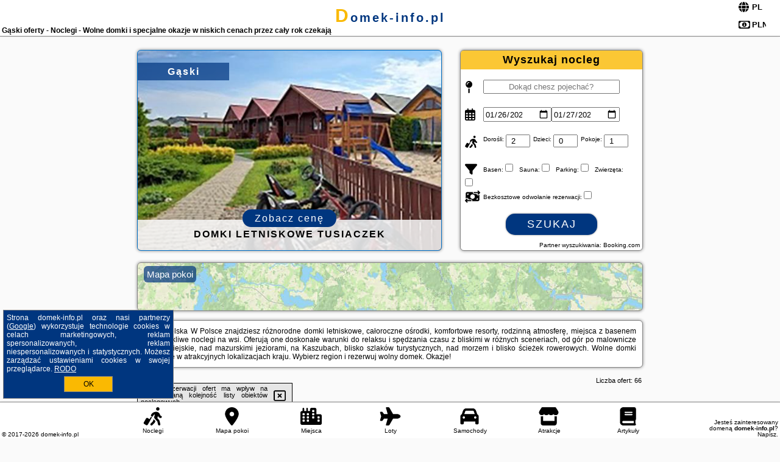

--- FILE ---
content_type: text/html; charset=UTF-8
request_url: https://domek-info.pl/noclegi/gaski/domki-drewniane-ow-latarnik/4628291
body_size: 12360
content:
<!DOCTYPE HTML>

<html lang='pl'>

<head>
<meta charset='utf-8'><meta name='viewport' content='width=device-width, initial-scale=1'><meta name='author' content='domek-info.pl *** PolskiePortale.pl Sp. z o.o.'><meta name='google-site-verification' content='yvOM56apBfNca763GbIkNf-b46wyC18X4afyYHSSMcQ'><link rel='canonical' href='https://domek-info.pl/miejscowosc/gaski'><link rel='sitemap' type='application/xml' title='Site Map' href='/sitemap.xml'><link rel='dns-prefetch' href='//q-xx.bstatic.com'><link rel='dns-prefetch' href='//api.maptiler.com'><link rel='dns-prefetch' href='//pagead2.googlesyndication.com'><link rel='dns-prefetch' href='//cdnjs.cloudflare.com'>
<link href='https://domek-info.pl/favicon3.ico' rel='shortcut icon' type='image/x-icon'>
<meta name='robots' content='index, follow'><meta name='robots' content='max-image-preview:large'>
<meta name='keywords' content='Gąski, city, miejscowość, Polska, domek, info, noclegi, letniskowe, całoroczne, apartamentowe, wypoczynkowe, resort, kompleks, basen, jacuzzi, sauna, Mazur, nad jeziorem, nad morze, wolne domki, rodzinne, plac zabaw, atrakcje, tanio, domek-info.pl'>
<meta name='description' content='Hotele Polska Gąski Zarezerwuj wolny domek nad morzem w Polsce, blisko szlaków w polskich górach, na Kaszubach, Mazurach czy na spokojnej wsi. Wiele miejsc czeka. Rezerwuj! ➡ domek-info.pl'>
<title>Gąski oferty - Noclegi - Wolne domki i specjalne okazje w niskich cenach przez cały rok czekają</title>
<script src='https://code.jquery.com/jquery-3.6.0.min.js'></script><link href='/_css/affiliate7_min.css?0114' rel='stylesheet'>
<!-- Global site tag (gtag.js) - Google Analytics -->
<script async src="https://www.googletagmanager.com/gtag/js?id=G-450R68E3M3"></script>
<script>
  window.dataLayer = window.dataLayer || [];
  function gtag(){dataLayer.push(arguments);}
  gtag('js', new Date());
  gtag('config', 'G-450R68E3M3');
  gtag('config', 'UA-3412385-15');
  setTimeout("gtag('event', '30s', {'event_category':'domek-info.pl', 'event_label':'site_read'});",30000);
</script>
<!-- END Global site tag (gtag.js) - Google Analytics -->
</head>
<body id='body' data-portalversion='7' data-testversion='A'>


<header><div id='siteDomain'><a href='/' title='home page' class='homePage'>domek-info.pl</a></div><h1 id='siteTitle'><strong>Gąski oferty - Noclegi - Wolne domki i specjalne okazje w niskich cenach przez cały rok czekają</strong></h1><form method='post' action='#' id='langBox'><span><i class='fa-solid fa-globe'></i></span><select name='language' onchange="this.form.submit()"><option value='en' >EN</option><option value='es' >ES</option><option value='de' >DE</option><option value='fr' >FR</option><option value='it' >IT</option><option value='pl' SELECTED>PL</option><option value='pt' >PT</option></select></form>
<form method='post' action='#' id='currencyBox'><span><i class='fa-regular fa-money-bill-1'></i></span><select name='currency' onchange="this.form.submit()"><option value='ARS' >ARS</option><option value='BRL' >BRL</option><option value='CAD' >CAD</option><option value='CLP' >CLP</option><option value='COP' >COP</option><option value='EUR' >EUR</option><option value='GBP' >GBP</option><option value='INR' >INR</option><option value='PLN' SELECTED>PLN</option><option value='USD' >USD</option></select></form>
</header>

<main><a href='/noclegi/gaski/rezerwuj/146050' class='boxOT boxRadius' title='' target='_blank' style='background-image:url("https://q-xx.bstatic.com/xdata/images/hotel/max500/612272848.jpg?k=64ad9401d12ee1a1cfaf1412645dc72e2c15fa684e287369d7f4fef6e83bbb21&o=&a=355109")'><p class='boxOT-place'>Gąski</p><p class='boxOT-name'>Domki Letniskowe Tusiaczek</p><p class='boxOT-book'><span class='boxOT-book-button'>Zobacz cenę</span></p></a><form method='post' action='/noclegi/szukaj/rezerwuj' id='offerSearchBox' class='boxRadius'><input type='hidden' id='searchBox-cityQueryShort' name='searchBox-cityQueryShort' value=''><input type='hidden' id='searchBox-cityQueryId' name='searchBox-cityQueryId' value='1215'><input type='hidden' id='searchBox-cityQueryBgId' name='searchBox-cityQueryBgId' value='-501335'><p id='offerSearchBox-title'><strong>Wyszukaj nocleg</strong></p><p class='offerSearchBox-field' style='margin-top:45px;'><span class='offerSearchBox-icon'><i class='fa-solid fa-map-pin'></i></span><input type='text' value='' name='offerSearchBox-place' id='offerSearchBox-place' placeholder='Dokąd chesz pojechać?' title='Dokąd chesz pojechać?'></p><p class='offerSearchBox-field'><span class='offerSearchBox-icon'><i class='fa-regular fa-calendar-days'></i></span><input type='date' value='2026-01-26' min='2026-01-26' name='offerSearchBox-dateStart' id='offerSearchBox-dateStart' title='Zameldowanie'><input type='date' value='2026-01-27' min='2026-01-27' name='offerSearchBox-dateStop' id='offerSearchBox-dateStop' title='Wymeldowanie'></p><p class='offerSearchBox-field'><span class='offerSearchBox-icon'><i class='fa-solid fa-person-walking-luggage'></i></span><small>Dorośli: </small><input type='number' value='2' name='offerSearchBox-person' id='offerSearchBox-person' title='Dorośli'><small>Dzieci: </small><input type='number' value='0' name='offerSearchBox-child' id='offerSearchBox-child' title='Dzieci < 14'><small>Pokoje: </small><input type='number' value='1' name='offerSearchBox-room' id='offerSearchBox-room' title='Pokoje' required></p><p class='offerSearchBox-field'><span class='offerSearchBox-icon'><i class='fa-solid fa-filter'></i></span><small>Basen: </small><input type='checkbox' value='1' name='offerSearchBox-filter-basen' id='offerSearchBox-filter-basen' title='Basen' class='offerSearchBox-filter'><small>Sauna: </small><input type='checkbox' value='1' name='offerSearchBox-filter-sauna' id='offerSearchBox-filter-sauna' title='Sauna' class='offerSearchBox-filter'><small>Parking: </small><input type='checkbox' value='1' name='offerSearchBox-filter-parking' id='offerSearchBox-filter-parking' title='Parking' class='offerSearchBox-filter'><small>Zwierzęta: </small><input type='checkbox' value='1' name='offerSearchBox-filter-zwierzeta' id='offerSearchBox-filter-zwierzeta' title='Zwierzęta' class='offerSearchBox-filter'></p><p class='offerSearchBox-field'><span class='offerSearchBox-icon'><i class='fa-solid fa-money-bill-transfer'></i></span><small>Bezkosztowe odwołanie rezerwacji: </small><input type='checkbox' value='1' name='offerSearchBox-filter-odwolanie' id='offerSearchBox-filter-odwolanie' title='Bezkosztowe odwołanie rezerwacji' class='offerSearchBox-filter'></p><p id='offerSearchBox-searchArea'><button name='przycisk' value='Szukaj' id='offerSearchBox-search'>Szukaj</button></p><p id='offerSearchBox-partner'><small>Partner wyszukiwania: Booking.com</small></p></form>

<link rel='stylesheet' href='https://code.jquery.com/ui/1.13.2/themes/base/jquery-ui.css'><script src='https://code.jquery.com/ui/1.13.2/jquery-ui.min.js'></script>
          <script>
              $(function() {
                  $("#offerSearchBox-place").autocomplete({
                      source: function(request, response) {
                          $.ajax({
                              url: "/_lib/search_city.php",
                              method: "POST",
                              dataType: "json",
                              data: { citySearch: request.term, country: "pl" },
                              success: function(data) {
                                  response(data);
                              }
                          });
                      },
                      minLength: 3,
                      select: function(e, ui) {
                          $("#searchBox-cityQueryId").val(ui.item.id);
                          $("#searchBox-cityQueryBgId").val(ui.item.bg);
                          $("#searchBox-cityQueryShort").val(ui.item.sh);
                          $("#offerSearchBox-place").val(ui.item.value);
                          return false;
                      }
                     
                  });
                });
          </script>  
        <a href='/noclegi-mapa' id='mapsBanerBox' class='link boxRadius' style='background-image: url("https://domek-info.pl/_img/go_to_map.jpg");' title='Mapa pokoi'><span class='boxRadius'>Mapa pokoi</span></a>
<div id='siteDescriptionBox' class='boxRadius'><h2>Gąski Polska W Polsce znajdziesz różnorodne domki letniskowe, całoroczne ośrodki, komfortowe resorty, rodzinną atmosferę, miejsca z basenem oraz urokliwe noclegi na wsi. Oferują one doskonałe warunki do relaksu i spędzania czasu z bliskimi w różnych sceneriach, od gór po malownicze tereny wiejskie, nad mazurskimi jeziorami, na Kaszubach, blisko szlaków turystycznych, nad morzem i blisko ścieżek rowerowych. Wolne domki dostępne w atrakcyjnych lokalizacjach kraju. Wybierz region i rezerwuj wolny domek. Okazje!</h2></div>
<div id='offerContainer'>
<div id='offersCount' data-count='66'>Liczba ofert: <span>66</span></div><div id='sortInfoBox'>Liczba rezerwacji ofert ma wpływ na prezentowaną kolejność listy obiektów noclegowych.<i class='fa-regular fa-rectangle-xmark sortInfoBox-close'></i></div>
<article class='offerBox offerItem offerItemShort' itemscope itemtype='https://schema.org/Hotel' data-lp='1' style='background-image:url("https://domek-info.pl/_img/blank_photo.jpg")'><a href='/noclegi/gaski/rezerwuj/38539' target='_blank' itemprop='url' class='offerPhoto' style='background-image:url("https://q-xx.bstatic.com/xdata/images/hotel/max250/565761429.jpg?k=27d24bc2ef8ddf86a148c088b12ba5f9a292e77bb00fbbf62f29d6c38f7e45f7&o=&a=355109")' title='[1] Domki NASZE GĄSKI Morze Bałtyckie, Gąski, Mielno, Sarbinowo' rel='nofollow' onclick="gtag('event', 'Afiliacja', {'event_category':'BG', 'event_label':'zdjecie'});"></a>
<div class='offerDetails'><h5 class='offerName'><strong itemprop='name'>Domki NASZE GĄSKI Morze Bałtyckie, Gąski, Mielno, Sarbinowo</strong></h5><h6 class='offerDestination' itemprop='address'><a href='/miejscowosc/gaski' title='oferty Gąski' class='link'>Gąski</a></h6><p class='offerTerm' title='zobacz terminy'>&nbsp;<i class='far fa-calendar-alt'></i>  <a href='/noclegi/gaski/rezerwuj/38539' target='_blank' class='link' title='różne terminy wycieczki do Gąski' rel='nofollow' onclick="gtag('event', 'Afiliacja', {'event_category':'BG', 'event_label':'terminy'});"><small>zobacz terminy</small></a></p><p class='offerCategory'>&nbsp;<a href='/noclegi/gaski/domki-nasze-gaski-morze-baltyckie-gaski-mielno-sarbinowo/38539' title='oferta' class='offerCategory-link'><i class='fas fa-hotel'></i></a> domki letniskowe i całoroczne</p><p class='offerTravel'>&nbsp;<i class='fas fa-car'></i> dojazd własny</p><p class='offerRating'>&nbsp;<i class='fas fa-chart-line'></i> 9.3/10</p><a href='/noclegi/gaski/domki-nasze-gaski-morze-baltyckie-gaski-mielno-sarbinowo/38539' target='_blank' class='lookLink' title='Wczasy - Polska' rel='nofollow' onclick="gtag('event', 'Afiliacja', {'event_category':'BG', 'event_label':'zobacz'});">Zobacz noclegi</a></div><div class='offerDetailsExtended'><p itemprop='address' itemscope itemtype='https://schema.org/PostalAddress'><strong itemprop='addressLocality'>Gąski</strong> - <span itemprop='streetAddress'>Gąski, ul. Gościnna</span></p><div class='offerAdditionalOpinion'><h3><strong>Opinie Domki NASZE GĄSKI Morze Bałtyckie, Gąski, Mielno, Sarbinowo</strong>: posiada <a href='/noclegi/gaski/rezerwuj/38539' class='link' target='_blank' rel='nofollow' onclick="gtag('event', 'Afiliacja', {'event_category':'BG', 'event_label':'opinie'});">247 opinii</a> turystów</h3></div><div class='offerAdditionalInformation' itemprop='description'>Obiekt Domki NASZE GĄSKI Morze Bałtyckie, Gąski, Mielno, Sarbinowo położony jest w miejscowości Gąski i oferuje bezpłatne Wi-Fi, taras oraz klimatyzację. Odległość ważnych miejsc od obiektu: Plaża Gąski – 500 m, Ratusz – 24 km. Na terenie obiektu dostępny jest prywatny parking.W domu wakacyjnym z 2 sypialniami zapewniono salon z telewizorem z płaskim ekranem, aneks kuchenny z pełnym wyposażeniem, w tym lodówką i mikrofalówką, a także łazienkę (1) z prysznicem. W domu wakacyjnym zapewniono ręczniki i pościel.Na terenie obiektu Domki NASZE GĄSKI Morze Bałtyckie, ...<br><br>Dodatkowe informacje o ofercie Polska - Gąski - Domki NASZE GĄSKI Morze Bałtyckie, Gąski, Mielno, Sarbinowo, opinie wczasowiczów a także <b>wolne terminy</b> znajdują na stronie <a href='/noclegi/gaski/rezerwuj/38539' class='link' target='_blank' rel='nofollow' onclick="gtag('event', 'Afiliacja', {'event_category':'BG', 'event_label':'hotel'});">naszego partnera</a>.<br><br></div></div><p class='idInfo' title='Oferta naszego partnera: Booking.com'>BG.38539</p></article>

<article class='offerBox offerItem offerItemShort' itemscope itemtype='https://schema.org/Hotel' data-lp='2' style='background-image:url("https://domek-info.pl/_img/blank_photo.jpg")'><a href='/noclegi/gaski/rezerwuj/148714' target='_blank' itemprop='url' class='offerPhoto' style='background-image:url("https://q-xx.bstatic.com/xdata/images/hotel/max250/623204054.jpg?k=592e4bec17ae4b8fa7213aa46b2167caf43402a78502faba2f3ec36764056980&o=")' title='[2] Domki Nemo' rel='nofollow' onclick="gtag('event', 'Afiliacja', {'event_category':'BG', 'event_label':'zdjecie'});"></a>
<div class='offerDetails'><h5 class='offerName'><strong itemprop='name'>Domki Nemo</strong></h5><h6 class='offerDestination' itemprop='address'><a href='/miejscowosc/gaski' title='oferty Gąski' class='link'>Gąski</a></h6><p class='offerTerm' title='zobacz terminy'>&nbsp;<i class='far fa-calendar-alt'></i>  <a href='/noclegi/gaski/rezerwuj/148714' target='_blank' class='link' title='różne terminy wycieczki do Gąski' rel='nofollow' onclick="gtag('event', 'Afiliacja', {'event_category':'BG', 'event_label':'terminy'});"><small>zobacz terminy</small></a></p><p class='offerCategory'>&nbsp;<a href='/noclegi/gaski/domki-nemo/148714' title='oferta' class='offerCategory-link'><i class='fas fa-hotel'></i></a> domki letniskowe i całoroczne</p><p class='offerTravel'>&nbsp;<i class='fas fa-car'></i> dojazd własny</p><p class='offerRating'>&nbsp;<i class='fas fa-chart-line'></i> 8.7/10</p><a href='/noclegi/gaski/domki-nemo/148714' target='_blank' class='lookLink' title='Wczasy - Polska' rel='nofollow' onclick="gtag('event', 'Afiliacja', {'event_category':'BG', 'event_label':'zobacz'});">Zobacz noclegi</a></div><div class='offerDetailsExtended'><p itemprop='address' itemscope itemtype='https://schema.org/PostalAddress'><strong itemprop='addressLocality'>Gąski</strong> - <span itemprop='streetAddress'>ul. Bałtycka 12</span></p><div class='offerAdditionalOpinion'><h3><strong>Opinie Domki Nemo</strong>: posiada <a href='/noclegi/gaski/rezerwuj/148714' class='link' target='_blank' rel='nofollow' onclick="gtag('event', 'Afiliacja', {'event_category':'BG', 'event_label':'opinie'});">56 opinii</a> turystów</h3></div><div class='offerAdditionalInformation' itemprop='description'>Obiekt Domki Nemo położony jest w miejscowości Gąski w regionie zachodniopomorskie i oferuje bezpłatne Wi-Fi, plac zabaw, taras oraz bezpłatny prywatny parking. Odległość ważnych miejsc od obiektu: Plaża Gąski – 500 m.Odległość ważnych miejsc od obiektu: Ratusz – 25 km, PKP Kołobrzeg – 25 km. Lotnisko Lotnisko Szczecin-Goleniów znajduje się 129 km od obiektu.Doba hotelowa od godziny 16:00 do 10:00.W przypadku pobytu w obiekcie z dziećmi należy pamiętać, że obiekt jest prawnie zobowiązany do stosowania standardów ochrony małoletnich, ustalenia tożsamości małoletnich ...<br><br>Dodatkowe informacje o ofercie Polska - Gąski - Domki Nemo, opinie wczasowiczów a także <b>wolne terminy</b> znajdują na stronie <a href='/noclegi/gaski/rezerwuj/148714' class='link' target='_blank' rel='nofollow' onclick="gtag('event', 'Afiliacja', {'event_category':'BG', 'event_label':'hotel'});">naszego partnera</a>.<br><br></div></div><p class='idInfo' title='Oferta naszego partnera: Booking.com'>BG.148714</p></article>

<article class='offerBox offerItem offerItemShort' itemscope itemtype='https://schema.org/Hotel' data-lp='3' style='background-image:url("https://domek-info.pl/_img/blank_photo.jpg")'><a href='/noclegi/gaski/rezerwuj/154430' target='_blank' itemprop='url' class='offerPhoto' style='background-image:url("https://q-xx.bstatic.com/xdata/images/hotel/max250/563198388.jpg?k=3cecd9174a865c05d2fbc350bef2470be16169bd2af54971042d6086eb5fde4a&o=&a=355109")' title='[3] Domki letniskowe Wakacyjna Gąska Masztowa 38' rel='nofollow' onclick="gtag('event', 'Afiliacja', {'event_category':'BG', 'event_label':'zdjecie'});"></a>
<div class='offerDetails'><h5 class='offerName'><strong itemprop='name'>Domki letniskowe Wakacyjna Gąska Masztowa 38</strong></h5><h6 class='offerDestination' itemprop='address'><a href='/miejscowosc/gaski' title='oferty Gąski' class='link'>Gąski</a></h6><p class='offerTerm' title='zobacz terminy'>&nbsp;<i class='far fa-calendar-alt'></i>  <a href='/noclegi/gaski/rezerwuj/154430' target='_blank' class='link' title='różne terminy wycieczki do Gąski' rel='nofollow' onclick="gtag('event', 'Afiliacja', {'event_category':'BG', 'event_label':'terminy'});"><small>zobacz terminy</small></a></p><p class='offerCategory'>&nbsp;<a href='/noclegi/gaski/domki-letniskowe-wakacyjna-gaska-masztowa-38/154430' title='oferta' class='offerCategory-link'><i class='fas fa-hotel'></i></a> domki letniskowe i całoroczne</p><p class='offerTravel'>&nbsp;<i class='fas fa-car'></i> dojazd własny</p><p class='offerRating'>&nbsp;<i class='fas fa-chart-line'></i> 8.9/10</p><a href='/noclegi/gaski/domki-letniskowe-wakacyjna-gaska-masztowa-38/154430' target='_blank' class='lookLink' title='Wczasy - Polska' rel='nofollow' onclick="gtag('event', 'Afiliacja', {'event_category':'BG', 'event_label':'zobacz'});">Zobacz noclegi</a></div><div class='offerDetailsExtended'><p itemprop='address' itemscope itemtype='https://schema.org/PostalAddress'><strong itemprop='addressLocality'>Gąski</strong> - <span itemprop='streetAddress'>Masztowa 39</span></p><div class='offerAdditionalOpinion'><h3><strong>Opinie Domki letniskowe Wakacyjna Gąska Masztowa 38</strong>: posiada <a href='/noclegi/gaski/rezerwuj/154430' class='link' target='_blank' rel='nofollow' onclick="gtag('event', 'Afiliacja', {'event_category':'BG', 'event_label':'opinie'});">10 opinii</a> turystów</h3></div><div class='offerAdditionalInformation' itemprop='description'>Obiekt Domki letniskowe Wakacyjna Gąska Masztowa 38 położony jest w miejscowości Gąski w regionie zachodniopomorskie i oferuje bezpłatne Wi-Fi, sprzęt do grillowania, bezpłatne rowery oraz bezpłatny prywatny parking. Odległość ważnych miejsc od obiektu: Plaża Gąski – niecały kilometr.Niektóre opcje zakwaterowania wyposażone są w telewizor z płaskim ekranem z dostępem do kanałów kablowych. W wybranych opcjach zapewniono też kuchnię z pełnym wyposażeniem, w tym lodówką, a także prywatną łazienkę z prysznicem i suszarką do włosów.Na terenie obiektu Domki letniskowe ...<br><br>Dodatkowe informacje o ofercie Polska - Gąski - Domki letniskowe Wakacyjna Gąska Masztowa 38, opinie wczasowiczów a także <b>wolne terminy</b> znajdują na stronie <a href='/noclegi/gaski/rezerwuj/154430' class='link' target='_blank' rel='nofollow' onclick="gtag('event', 'Afiliacja', {'event_category':'BG', 'event_label':'hotel'});">naszego partnera</a>.<br><br></div></div><p class='idInfo' title='Oferta naszego partnera: Booking.com'>BG.154430</p></article>

<article class='offerBox offerItem offerItemShort' itemscope itemtype='https://schema.org/Hotel' data-lp='4' style='background-image:url("https://domek-info.pl/_img/blank_photo.jpg")'><a href='/noclegi/gaski/rezerwuj/147729' target='_blank' itemprop='url' class='offerPhoto' style='background-image:url("https://q-xx.bstatic.com/xdata/images/hotel/max250/337175374.jpg?k=d5d25d66acd8fdd365d4294c1d133cec78ffdb27f6b6cac0dce97cbe8f74dbcd&o=&a=355109")' title='[4] Oasis' rel='nofollow' onclick="gtag('event', 'Afiliacja', {'event_category':'BG', 'event_label':'zdjecie'});"></a>
<div class='offerDetails'><h5 class='offerName'><strong itemprop='name'>Oasis</strong></h5><h6 class='offerDestination' itemprop='address'><a href='/miejscowosc/gaski' title='oferty Gąski' class='link'>Gąski</a></h6><p class='offerTerm' title='zobacz terminy'>&nbsp;<i class='far fa-calendar-alt'></i>  <a href='/noclegi/gaski/rezerwuj/147729' target='_blank' class='link' title='różne terminy wycieczki do Gąski' rel='nofollow' onclick="gtag('event', 'Afiliacja', {'event_category':'BG', 'event_label':'terminy'});"><small>zobacz terminy</small></a></p><p class='offerCategory'>&nbsp;<a href='/noclegi/gaski/oasis/147729' title='oferta' class='offerCategory-link'><i class='fas fa-hotel'></i></a> domki letniskowe i całoroczne</p><p class='offerTravel'>&nbsp;<i class='fas fa-car'></i> dojazd własny</p><p class='offerRating'>&nbsp;<i class='fas fa-chart-line'></i> 9.4/10</p><a href='/noclegi/gaski/oasis/147729' target='_blank' class='lookLink' title='Wczasy - Polska' rel='nofollow' onclick="gtag('event', 'Afiliacja', {'event_category':'BG', 'event_label':'zobacz'});">Zobacz noclegi</a></div><div class='offerDetailsExtended'><p itemprop='address' itemscope itemtype='https://schema.org/PostalAddress'><strong itemprop='addressLocality'>Gąski</strong> - <span itemprop='streetAddress'>Żaglowa 11</span></p><div class='offerAdditionalOpinion'><h3><strong>Opinie Oasis</strong>: posiada <a href='/noclegi/gaski/rezerwuj/147729' class='link' target='_blank' rel='nofollow' onclick="gtag('event', 'Afiliacja', {'event_category':'BG', 'event_label':'opinie'});">33 opinii</a> turystów</h3></div><div class='offerAdditionalInformation' itemprop='description'>Obiekt Oasis położony jest w miejscowości Gąski w regionie zachodniopomorskie i oferuje bezpłatne Wi-Fi, plac zabaw, ogród oraz bezpłatny prywatny parking. Odległość ważnych miejsc od obiektu: Plaża Gąski – 500 m.Każda opcja zakwaterowania ma taras i wyposażona jest w telewizor z płaskim ekranem. We wszystkich opcjach znajduje się aneks kuchenny z pełnym wyposażeniem, w tym lodówką, jak również część wypoczynkowa z rozkładaną sofą oraz prywatna łazienka z prysznicem. Wyposażenie obejmuje również płytę kuchenną i czajnik.W obiekcie znajduje się sprzęt do grillowania, ...<br><br>Dodatkowe informacje o ofercie Polska - Gąski - Oasis, opinie wczasowiczów a także <b>wolne terminy</b> znajdują na stronie <a href='/noclegi/gaski/rezerwuj/147729' class='link' target='_blank' rel='nofollow' onclick="gtag('event', 'Afiliacja', {'event_category':'BG', 'event_label':'hotel'});">naszego partnera</a>.<br><br></div></div><p class='idInfo' title='Oferta naszego partnera: Booking.com'>BG.147729</p></article>

<article class='offerBox offerItem offerItemShort' itemscope itemtype='https://schema.org/Hotel' data-lp='5' style='background-image:url("https://domek-info.pl/_img/blank_photo.jpg")'><a href='/noclegi/gaski/rezerwuj/144375' target='_blank' itemprop='url' class='offerPhoto' style='background-image:url("https://q-xx.bstatic.com/xdata/images/hotel/max250/682519686.jpg?k=01242a3cfd3e1ce25a0d024841957d0e5ba125000ca45658c0203d0d5ce16de9&o=")' title='[5] SŁONECZNE DOMKI' rel='nofollow' onclick="gtag('event', 'Afiliacja', {'event_category':'BG', 'event_label':'zdjecie'});"></a>
<div class='offerDetails'><h5 class='offerName'><strong itemprop='name'>SŁONECZNE DOMKI</strong></h5><h6 class='offerDestination' itemprop='address'><a href='/miejscowosc/gaski' title='oferty Gąski' class='link'>Gąski</a></h6><p class='offerTerm' title='zobacz terminy'>&nbsp;<i class='far fa-calendar-alt'></i>  <a href='/noclegi/gaski/rezerwuj/144375' target='_blank' class='link' title='różne terminy wycieczki do Gąski' rel='nofollow' onclick="gtag('event', 'Afiliacja', {'event_category':'BG', 'event_label':'terminy'});"><small>zobacz terminy</small></a></p><p class='offerCategory'>&nbsp;<a href='/noclegi/gaski/sloneczne-domki/144375' title='oferta' class='offerCategory-link'><i class='fas fa-hotel'></i></a> domki letniskowe i całoroczne</p><p class='offerTravel'>&nbsp;<i class='fas fa-car'></i> dojazd własny</p><p class='offerRating'>&nbsp;<i class='fas fa-chart-line'></i> 9.6/10</p><a href='/noclegi/gaski/sloneczne-domki/144375' target='_blank' class='lookLink' title='Wczasy - Polska' rel='nofollow' onclick="gtag('event', 'Afiliacja', {'event_category':'BG', 'event_label':'zobacz'});">Zobacz noclegi</a></div><div class='offerDetailsExtended'><p itemprop='address' itemscope itemtype='https://schema.org/PostalAddress'><strong itemprop='addressLocality'>Gąski</strong> - <span itemprop='streetAddress'>Wczasowa Domki</span></p><div class='offerAdditionalOpinion'><h3><strong>Opinie SŁONECZNE DOMKI</strong>: posiada <a href='/noclegi/gaski/rezerwuj/144375' class='link' target='_blank' rel='nofollow' onclick="gtag('event', 'Afiliacja', {'event_category':'BG', 'event_label':'opinie'});">27 opinii</a> turystów</h3></div><div class='offerAdditionalInformation' itemprop='description'>Obiekt SŁONECZNE DOMKI oferuje ogród, wspólny salon oraz różne opcje zakwaterowania, w których zapewniono balkon. Odległość ważnych miejsc od obiektu: Plaża Gąski – 700 m. Na terenie obiektu znajduje się prywatny parking.W obiekcie zapewniono część wypoczynkową z telewizorem z płaskim ekranem z dostępem do kanałów satelitarnych, kuchnię z pełnym wyposażeniem, w tym lodówką i mikrofalówką, a także prywatną łazienkę z prysznicem. Do dyspozycji Gości jest też taras, a z okien roztacza się widok na ogród. Wyposażenie obejmuje także płytę kuchenną, toster i ...<br><br>Dodatkowe informacje o ofercie Polska - Gąski - SŁONECZNE DOMKI, opinie wczasowiczów a także <b>wolne terminy</b> znajdują na stronie <a href='/noclegi/gaski/rezerwuj/144375' class='link' target='_blank' rel='nofollow' onclick="gtag('event', 'Afiliacja', {'event_category':'BG', 'event_label':'hotel'});">naszego partnera</a>.<br><br></div></div><p class='idInfo' title='Oferta naszego partnera: Booking.com'>BG.144375</p></article>
<article class='offerBox offerItem offerItemShort articleBox' style='height:110px;'><ins class='bookingaff' data-aid='2404677' data-target_aid='1210780' data-prod='banner' data-width='728' data-height='90' data-lang='pl'></ins>
            <script type='text/javascript'>
                (function(d, sc, u) {
                  var s = d.createElement(sc), p = d.getElementsByTagName(sc)[0];
                  s.type = 'text/javascript';
                  s.async = true;
                  s.src = u + '?v=' + (+new Date());
                  p.parentNode.insertBefore(s,p);
                  })(document, 'script', '//cf.bstatic.com/static/affiliate_base/js/flexiproduct.js');
            </script>        
          </article>
<article class='offerBox offerItem offerItemShort' itemscope itemtype='https://schema.org/Hotel' data-lp='6' style='background-image:url("https://domek-info.pl/_img/blank_photo.jpg")'><a href='/noclegi/gaski/rezerwuj/134777' target='_blank' itemprop='url' class='offerPhoto' style='background-image:url("https://q-xx.bstatic.com/xdata/images/hotel/max250/358923444.jpg?k=3f990a98703f1a77aa0a0431257f3621cdcc0b4a297b8a5a316b030876bbde98&o=&a=355109")' title='[6] WIR Gąski - domki letniskowe' rel='nofollow' onclick="gtag('event', 'Afiliacja', {'event_category':'BG', 'event_label':'zdjecie'});"></a>
<div class='offerDetails'><h5 class='offerName'><strong itemprop='name'>WIR Gąski - domki letniskowe</strong></h5><h6 class='offerDestination' itemprop='address'><a href='/miejscowosc/gaski' title='oferty Gąski' class='link'>Gąski</a></h6><p class='offerTerm' title='zobacz terminy'>&nbsp;<i class='far fa-calendar-alt'></i>  <a href='/noclegi/gaski/rezerwuj/134777' target='_blank' class='link' title='różne terminy wycieczki do Gąski' rel='nofollow' onclick="gtag('event', 'Afiliacja', {'event_category':'BG', 'event_label':'terminy'});"><small>zobacz terminy</small></a></p><p class='offerCategory'>&nbsp;<a href='/noclegi/gaski/wir-gaski-domki-letniskowe/134777' title='oferta' class='offerCategory-link'><i class='fas fa-hotel'></i></a> domki letniskowe i całoroczne</p><p class='offerTravel'>&nbsp;<i class='fas fa-car'></i> dojazd własny</p><p class='offerRating'>&nbsp;<i class='fas fa-chart-line'></i> 9.6/10</p><a href='/noclegi/gaski/wir-gaski-domki-letniskowe/134777' target='_blank' class='lookLink' title='Wczasy - Polska' rel='nofollow' onclick="gtag('event', 'Afiliacja', {'event_category':'BG', 'event_label':'zobacz'});">Zobacz noclegi</a></div><div class='offerDetailsExtended'><p itemprop='address' itemscope itemtype='https://schema.org/PostalAddress'><strong itemprop='addressLocality'>Gąski</strong> - <span itemprop='streetAddress'>4 Muszelkowa</span></p><div class='offerAdditionalOpinion'><h3><strong>Opinie WIR Gąski - domki letniskowe</strong>: posiada <a href='/noclegi/gaski/rezerwuj/134777' class='link' target='_blank' rel='nofollow' onclick="gtag('event', 'Afiliacja', {'event_category':'BG', 'event_label':'opinie'});">90 opinii</a> turystów</h3></div><div class='offerAdditionalInformation' itemprop='description'>Obiekt WIR Gąski - domki letniskowe położony jest w miejscowości Gąski w regionie zachodniopomorskie i oferuje bezpłatne Wi-Fi, plac zabaw, ogród oraz bezpłatny prywatny parking. Odległość ważnych miejsc od obiektu: Plaża Gąski – 500 m.Wszystkie opcje zakwaterowania wyposażone są w telewizor z płaskim ekranem i mają taras oraz prywatną łazienkę z prysznicem. Wyposażenie obejmuje także lodówkę i czajnik.Obiekt dysponuje sprzętem do grillowania.W obiekcie Goście mogą grać w tenisa stołowego. Okolica cieszy się popularnością wśród miłośników jazdy na rowerze.Odległość ...<br><br>Dodatkowe informacje o ofercie Polska - Gąski - WIR Gąski - domki letniskowe, opinie wczasowiczów a także <b>wolne terminy</b> znajdują na stronie <a href='/noclegi/gaski/rezerwuj/134777' class='link' target='_blank' rel='nofollow' onclick="gtag('event', 'Afiliacja', {'event_category':'BG', 'event_label':'hotel'});">naszego partnera</a>.<br><br></div></div><p class='idInfo' title='Oferta naszego partnera: Booking.com'>BG.134777</p></article>

<article class='offerBox offerItem offerItemShort' itemscope itemtype='https://schema.org/Hotel' data-lp='7' style='background-image:url("https://domek-info.pl/_img/blank_photo.jpg")'><a href='/noclegi/gaski/rezerwuj/31631' target='_blank' itemprop='url' class='offerPhoto' style='background-image:url("https://q-xx.bstatic.com/xdata/images/hotel/max250/708134406.jpg?k=4a9faae38a8e15b529b4ffdf5886adbb69ac1e5701d35710eeb613b0a7e18cf6&o=")' title='[7] Baltic Lark Gąski domek 30m2 z ogródkiem i klimatyzacją' rel='nofollow' onclick="gtag('event', 'Afiliacja', {'event_category':'BG', 'event_label':'zdjecie'});"></a>
<div class='offerDetails'><h5 class='offerName'><strong itemprop='name'>Baltic Lark Gąski domek 30m2 z ogródkiem i klimatyzacją</strong></h5><h6 class='offerDestination' itemprop='address'><a href='/miejscowosc/gaski' title='oferty Gąski' class='link'>Gąski</a></h6><p class='offerTerm' title='zobacz terminy'>&nbsp;<i class='far fa-calendar-alt'></i>  <a href='/noclegi/gaski/rezerwuj/31631' target='_blank' class='link' title='różne terminy wycieczki do Gąski' rel='nofollow' onclick="gtag('event', 'Afiliacja', {'event_category':'BG', 'event_label':'terminy'});"><small>zobacz terminy</small></a></p><p class='offerCategory'>&nbsp;<a href='/noclegi/gaski/baltic-lark-gaski-domek-30m2-z-ogrodkiem-i-klimatyzacja/31631' title='oferta' class='offerCategory-link'><i class='fas fa-hotel'></i></a> domki letniskowe i całoroczne</p><p class='offerTravel'>&nbsp;<i class='fas fa-car'></i> dojazd własny</p><p class='offerRating'>&nbsp;<i class='fas fa-chart-line'></i> 9.7/10</p><a href='/noclegi/gaski/baltic-lark-gaski-domek-30m2-z-ogrodkiem-i-klimatyzacja/31631' target='_blank' class='lookLink' title='Wczasy - Polska' rel='nofollow' onclick="gtag('event', 'Afiliacja', {'event_category':'BG', 'event_label':'zobacz'});">Zobacz noclegi</a></div><div class='offerDetailsExtended'><p itemprop='address' itemscope itemtype='https://schema.org/PostalAddress'><strong itemprop='addressLocality'>Gąski</strong> - <span itemprop='streetAddress'>Skowronkowa</span></p><div class='offerAdditionalOpinion'><h3><strong>Opinie Baltic Lark Gąski domek 30m2 z ogródkiem i klimatyzacją</strong>: posiada <a href='/noclegi/gaski/rezerwuj/31631' class='link' target='_blank' rel='nofollow' onclick="gtag('event', 'Afiliacja', {'event_category':'BG', 'event_label':'opinie'});">22 opinii</a> turystów</h3></div><div class='offerAdditionalInformation' itemprop='description'>Obiekt Baltic Lark Gąski domek 30m2 z ogródkiem i klimatyzacją, położony w miejscowości Gąski, oferuje bezpłatne Wi-Fi, klimatyzację, ogród oraz taras. Odległość ważnych miejsc od obiektu: Plaża Gąski – 1,5 km, Ratusz – 24 km. Na terenie obiektu znajduje się prywatny parking.Oferta domu wakacyjnego obejmuje sypialnię (1), salon, aneks kuchenny z pełnym wyposażeniem, w tym lodówką i ekspresem do kawy, a także łazienkę (1) z prysznicem oraz suszarką do włosów. Goście mają do dyspozycji telewizor z płaskim ekranem.Na terenie obiektu Baltic Lark Gąski domek 30m2 ...<br><br>Dodatkowe informacje o ofercie Polska - Gąski - Baltic Lark Gąski domek 30m2 z ogródkiem i klimatyzacją, opinie wczasowiczów a także <b>wolne terminy</b> znajdują na stronie <a href='/noclegi/gaski/rezerwuj/31631' class='link' target='_blank' rel='nofollow' onclick="gtag('event', 'Afiliacja', {'event_category':'BG', 'event_label':'hotel'});">naszego partnera</a>.<br><br></div></div><p class='idInfo' title='Oferta naszego partnera: Booking.com'>BG.31631</p></article>

<article class='offerBox offerItem offerItemShort' itemscope itemtype='https://schema.org/Hotel' data-lp='8' style='background-image:url("https://domek-info.pl/_img/blank_photo.jpg")'><a href='/noclegi/gaski/rezerwuj/66634' target='_blank' itemprop='url' class='offerPhoto' style='background-image:url("https://q-xx.bstatic.com/xdata/images/hotel/max250/709003734.jpg?k=97f6dfe4829fd1fee604f265d7f28854b93869383c75fc26d4340f2e8276520e&o=&a=355109")' title='[8] Bujając w obłokach domek nr 22' rel='nofollow' onclick="gtag('event', 'Afiliacja', {'event_category':'BG', 'event_label':'zdjecie'});"></a>
<div class='offerDetails'><h5 class='offerName'><strong itemprop='name'>Bujając w obłokach domek nr 22</strong></h5><h6 class='offerDestination' itemprop='address'><a href='/miejscowosc/gaski' title='oferty Gąski' class='link'>Gąski</a></h6><p class='offerTerm' title='zobacz terminy'>&nbsp;<i class='far fa-calendar-alt'></i>  <a href='/noclegi/gaski/rezerwuj/66634' target='_blank' class='link' title='różne terminy wycieczki do Gąski' rel='nofollow' onclick="gtag('event', 'Afiliacja', {'event_category':'BG', 'event_label':'terminy'});"><small>zobacz terminy</small></a></p><p class='offerCategory'>&nbsp;<a href='/noclegi/gaski/bujajac-w-oblokach-domek-nr-22/66634' title='oferta' class='offerCategory-link'><i class='fas fa-hotel'></i></a> domki letniskowe i całoroczne</p><p class='offerTravel'>&nbsp;<i class='fas fa-car'></i> dojazd własny</p><p class='offerRating'>&nbsp;<i class='fas fa-chart-line'></i> 9.6/10</p><a href='/noclegi/gaski/bujajac-w-oblokach-domek-nr-22/66634' target='_blank' class='lookLink' title='Wczasy - Polska' rel='nofollow' onclick="gtag('event', 'Afiliacja', {'event_category':'BG', 'event_label':'zobacz'});">Zobacz noclegi</a></div><div class='offerDetailsExtended'><p itemprop='address' itemscope itemtype='https://schema.org/PostalAddress'><strong itemprop='addressLocality'>Gąski</strong> - <span itemprop='streetAddress'>Marynarzy 3</span></p><div class='offerAdditionalOpinion'><h3><strong>Opinie Bujając w obłokach domek nr 22</strong>: posiada <a href='/noclegi/gaski/rezerwuj/66634' class='link' target='_blank' rel='nofollow' onclick="gtag('event', 'Afiliacja', {'event_category':'BG', 'event_label':'opinie'});">8 opinii</a> turystów</h3></div><div class='offerAdditionalInformation' itemprop='description'>Obiekt Bujając w obłokach domek nr 22 położony jest w miejscowości Gąski i oferuje klimatyzację. Odległość ważnych miejsc od obiektu: Plaża Gąski – 200 m, Ratusz – 25 km. Obiekt usytuowany jest przy plaży i oferuje prywatną plażę, taras oraz sprzęt do grillowania.Oferta domu wakacyjnego obejmuje kilka sypialni (2), salon, aneks kuchenny z pełnym wyposażeniem, w tym lodówką i czajnikiem, a także łazienkę (1) z prysznicem oraz suszarką do włosów. W obiekcie dostepny jest prywatny parking.Na terenie obiektu Bujając w obłokach domek nr 22 znajduje się plac zabaw.Odległość ...<br><br>Dodatkowe informacje o ofercie Polska - Gąski - Bujając w obłokach domek nr 22, opinie wczasowiczów a także <b>wolne terminy</b> znajdują na stronie <a href='/noclegi/gaski/rezerwuj/66634' class='link' target='_blank' rel='nofollow' onclick="gtag('event', 'Afiliacja', {'event_category':'BG', 'event_label':'hotel'});">naszego partnera</a>.<br><br></div></div><p class='idInfo' title='Oferta naszego partnera: Booking.com'>BG.66634</p></article>

<article class='offerBox offerItem offerItemShort' itemscope itemtype='https://schema.org/Hotel' data-lp='9' style='background-image:url("https://domek-info.pl/_img/blank_photo.jpg")'><a href='/noclegi/gaski/rezerwuj/155968' target='_blank' itemprop='url' class='offerPhoto' style='background-image:url("https://q-xx.bstatic.com/xdata/images/hotel/max250/714277149.jpg?k=778671b54d85a505f506bc34630e1b807314e7e1dd38b53714cc35cb822930e8&o=&a=355109")' title='[9] Domek Arkadia' rel='nofollow' onclick="gtag('event', 'Afiliacja', {'event_category':'BG', 'event_label':'zdjecie'});"></a>
<div class='offerDetails'><h5 class='offerName'><strong itemprop='name'>Domek Arkadia</strong></h5><h6 class='offerDestination' itemprop='address'><a href='/miejscowosc/gaski' title='oferty Gąski' class='link'>Gąski</a></h6><p class='offerTerm' title='zobacz terminy'>&nbsp;<i class='far fa-calendar-alt'></i>  <a href='/noclegi/gaski/rezerwuj/155968' target='_blank' class='link' title='różne terminy wycieczki do Gąski' rel='nofollow' onclick="gtag('event', 'Afiliacja', {'event_category':'BG', 'event_label':'terminy'});"><small>zobacz terminy</small></a></p><p class='offerCategory'>&nbsp;<a href='/noclegi/gaski/domek-arkadia/155968' title='oferta' class='offerCategory-link'><i class='fas fa-hotel'></i></a> domki letniskowe i całoroczne</p><p class='offerTravel'>&nbsp;<i class='fas fa-car'></i> dojazd własny</p><p class='offerRating'>&nbsp;<i class='fas fa-chart-line'></i> 9.4/10</p><a href='/noclegi/gaski/domek-arkadia/155968' target='_blank' class='lookLink' title='Wczasy - Polska' rel='nofollow' onclick="gtag('event', 'Afiliacja', {'event_category':'BG', 'event_label':'zobacz'});">Zobacz noclegi</a></div><div class='offerDetailsExtended'><p itemprop='address' itemscope itemtype='https://schema.org/PostalAddress'><strong itemprop='addressLocality'>Gąski</strong> - <span itemprop='streetAddress'>8 Posejdona</span></p><div class='offerAdditionalOpinion'><h3><strong>Opinie Domek Arkadia</strong>: posiada <a href='/noclegi/gaski/rezerwuj/155968' class='link' target='_blank' rel='nofollow' onclick="gtag('event', 'Afiliacja', {'event_category':'BG', 'event_label':'opinie'});">14 opinii</a> turystów</h3></div><div class='offerAdditionalInformation' itemprop='description'>Obiekt Domek Arkadia położony jest w znakomitej lokalizacji w miejscowości Gąski i oferuje ogród oraz widok na ogród. W pobliżu znajduje się: Plaża Gąski. Na terenie obiektu znajduje się prywatny parking.Każda opcja zakwaterowania ma taras i wyposażona jest w telewizor z płaskim ekranem. We wszystkich opcjach znajduje się kuchnia z pełnym wyposażeniem, w tym lodówką, jak również część wypoczynkowa z rozkładaną sofą oraz prywatna łazienka z prysznicem i suszarką do włosów. Wyposażenie obejmuje również płytę kuchenną i czajnik.Na terenie obiektu Domek Arkadia ...<br><br>Dodatkowe informacje o ofercie Polska - Gąski - Domek Arkadia, opinie wczasowiczów a także <b>wolne terminy</b> znajdują na stronie <a href='/noclegi/gaski/rezerwuj/155968' class='link' target='_blank' rel='nofollow' onclick="gtag('event', 'Afiliacja', {'event_category':'BG', 'event_label':'hotel'});">naszego partnera</a>.<br><br></div></div><p class='idInfo' title='Oferta naszego partnera: Booking.com'>BG.155968</p></article>

<article class='offerBox offerItem offerItemShort' itemscope itemtype='https://schema.org/Hotel' data-lp='10' style='background-image:url("https://domek-info.pl/_img/blank_photo.jpg")'><a href='/noclegi/gaski/rezerwuj/146050' target='_blank' itemprop='url' class='offerPhoto' style='background-image:url("https://q-xx.bstatic.com/xdata/images/hotel/max250/612272848.jpg?k=64ad9401d12ee1a1cfaf1412645dc72e2c15fa684e287369d7f4fef6e83bbb21&o=&a=355109")' title='[10] Domki Letniskowe Tusiaczek' rel='nofollow' onclick="gtag('event', 'Afiliacja', {'event_category':'BG', 'event_label':'zdjecie'});"></a>
<div class='offerDetails'><h5 class='offerName'><strong itemprop='name'>Domki Letniskowe Tusiaczek</strong></h5><h6 class='offerDestination' itemprop='address'><a href='/miejscowosc/gaski' title='oferty Gąski' class='link'>Gąski</a></h6><p class='offerTerm' title='zobacz terminy'>&nbsp;<i class='far fa-calendar-alt'></i>  <a href='/noclegi/gaski/rezerwuj/146050' target='_blank' class='link' title='różne terminy wycieczki do Gąski' rel='nofollow' onclick="gtag('event', 'Afiliacja', {'event_category':'BG', 'event_label':'terminy'});"><small>zobacz terminy</small></a></p><p class='offerCategory'>&nbsp;<a href='/noclegi/gaski/domki-letniskowe-tusiaczek/146050' title='oferta' class='offerCategory-link'><i class='fas fa-hotel'></i></a> domki letniskowe i całoroczne</p><p class='offerTravel'>&nbsp;<i class='fas fa-car'></i> dojazd własny</p><p class='offerRating'>&nbsp;<i class='fas fa-chart-line'></i> 7.0/10</p><a href='/noclegi/gaski/domki-letniskowe-tusiaczek/146050' target='_blank' class='lookLink' title='Wczasy - Polska' rel='nofollow' onclick="gtag('event', 'Afiliacja', {'event_category':'BG', 'event_label':'zobacz'});">Zobacz noclegi</a></div><div class='offerDetailsExtended'><p itemprop='address' itemscope itemtype='https://schema.org/PostalAddress'><strong itemprop='addressLocality'>Gąski</strong> - <span itemprop='streetAddress'>Nadbrzeżna 115B domek</span></p><div class='offerAdditionalOpinion'><h3><strong>Opinie Domki Letniskowe Tusiaczek</strong>: posiada <a href='/noclegi/gaski/rezerwuj/146050' class='link' target='_blank' rel='nofollow' onclick="gtag('event', 'Afiliacja', {'event_category':'BG', 'event_label':'opinie'});">3 opinii</a> turystów</h3></div><div class='offerAdditionalInformation' itemprop='description'>Obiekt Domki Letniskowe Tusiaczek położony jest w miejscowości Gąski w regionie zachodniopomorskie i oferuje bezpłatne Wi-Fi, plac zabaw, sezonowy odkryty basen oraz bezpłatny prywatny parking. Odległość ważnych miejsc od obiektu: Plaża Gąski – 700 m.Każda opcja zakwaterowania ma taras i wyposażona jest w telewizor z płaskim ekranem. We wszystkich opcjach znajduje się aneks kuchenny z pełnym wyposażeniem, w tym lodówką, jak również część wypoczynkowa z rozkładaną sofą oraz prywatna łazienka z prysznicem. Wyposażenie obejmuje także płytę kuchenną i czajnik.Na ...<br><br>Dodatkowe informacje o ofercie Polska - Gąski - Domki Letniskowe Tusiaczek, opinie wczasowiczów a także <b>wolne terminy</b> znajdują na stronie <a href='/noclegi/gaski/rezerwuj/146050' class='link' target='_blank' rel='nofollow' onclick="gtag('event', 'Afiliacja', {'event_category':'BG', 'event_label':'hotel'});">naszego partnera</a>.<br><br></div></div><p class='idInfo' title='Oferta naszego partnera: Booking.com'>BG.146050</p></article>

<article class='offerBox offerItem offerItemShort' itemscope itemtype='https://schema.org/Hotel' data-lp='11' style='background-image:url("https://domek-info.pl/_img/blank_photo.jpg")'><a href='/noclegi/gaski/rezerwuj/142682' target='_blank' itemprop='url' class='offerPhoto' style='background-image:url("https://q-xx.bstatic.com/xdata/images/hotel/max250/476025129.jpg?k=c6de018797748632dece84becfe3a0a127cc43eb57c80f8bb0de6d869a81f844&o=&a=355109")' title='[11] Domki, Apartamenty i Restauracja Włóczęga' rel='nofollow' onclick="gtag('event', 'Afiliacja', {'event_category':'BG', 'event_label':'zdjecie'});"></a>
<div class='offerDetails'><h5 class='offerName'><strong itemprop='name'>Domki, Apartamenty i Restauracja Włóczęga</strong></h5><h6 class='offerDestination' itemprop='address'><a href='/miejscowosc/gaski' title='oferty Gąski' class='link'>Gąski</a></h6><p class='offerTerm' title='zobacz terminy'>&nbsp;<i class='far fa-calendar-alt'></i>  <a href='/noclegi/gaski/rezerwuj/142682' target='_blank' class='link' title='różne terminy wycieczki do Gąski' rel='nofollow' onclick="gtag('event', 'Afiliacja', {'event_category':'BG', 'event_label':'terminy'});"><small>zobacz terminy</small></a></p><p class='offerCategory'>&nbsp;<a href='/noclegi/gaski/domki-apartamenty-i-restauracja-wloczega/142682' title='oferta' class='offerCategory-link'><i class='fas fa-hotel'></i></a> domki letniskowe i całoroczne</p><p class='offerTravel'>&nbsp;<i class='fas fa-car'></i> dojazd własny</p><p class='offerRating'>&nbsp;<i class='fas fa-chart-line'></i> 9.6/10</p><a href='/noclegi/gaski/domki-apartamenty-i-restauracja-wloczega/142682' target='_blank' class='lookLink' title='Wczasy - Polska' rel='nofollow' onclick="gtag('event', 'Afiliacja', {'event_category':'BG', 'event_label':'zobacz'});">Zobacz noclegi</a></div><div class='offerDetailsExtended'><p itemprop='address' itemscope itemtype='https://schema.org/PostalAddress'><strong itemprop='addressLocality'>Gąski</strong> - <span itemprop='streetAddress'>99 Nadbrzeżna</span></p><div class='offerAdditionalOpinion'><h3><strong>Opinie Domki, Apartamenty i Restauracja Włóczęga</strong>: posiada <a href='/noclegi/gaski/rezerwuj/142682' class='link' target='_blank' rel='nofollow' onclick="gtag('event', 'Afiliacja', {'event_category':'BG', 'event_label':'opinie'});">9 opinii</a> turystów</h3></div><div class='offerAdditionalInformation' itemprop='description'>Obiekt Domki, Apartamenty i Restauracja Włóczęga oferuje restaurację, sezonowy odkryty basen, ogród i bar. Odległość ważnych miejsc od obiektu: Plaża Gąski – 400 m. Obiekt zapewnia bezpłatne Wi-Fi. Na terenie obiektu dostępny jest też prywatny parking.W niektórych opcjach zakwaterowania zapewniono aneks kuchenny z pełnym wyposażeniem, prywatną łazienkę z prysznicem oraz balkon z widokiem na morze.W obiekcie serwowane jest śniadanie kontynentalne lub wegetariańskie.Na terenie obiektu Domki, Apartamenty i Restauracja Włóczęga dostępny jest plac zabaw i sprzęt do grillowania.Odległość ...<br><br>Dodatkowe informacje o ofercie Polska - Gąski - Domki, Apartamenty i Restauracja Włóczęga, opinie wczasowiczów a także <b>wolne terminy</b> znajdują na stronie <a href='/noclegi/gaski/rezerwuj/142682' class='link' target='_blank' rel='nofollow' onclick="gtag('event', 'Afiliacja', {'event_category':'BG', 'event_label':'hotel'});">naszego partnera</a>.<br><br></div></div><p class='idInfo' title='Oferta naszego partnera: Booking.com'>BG.142682</p></article>

<article class='offerBox offerItem offerItemShort' itemscope itemtype='https://schema.org/Hotel' data-lp='12' style='background-image:url("https://domek-info.pl/_img/blank_photo.jpg")'><a href='/noclegi/gaski/rezerwuj/157108' target='_blank' itemprop='url' class='offerPhoto' style='background-image:url("https://q-xx.bstatic.com/xdata/images/hotel/max250/252626006.jpg?k=26de89a4e2557538fa32586116a7e7665010a27a02cf2c89b020ec9546b12ff9&o=")' title='[12] Krysiakowe Chatki' rel='nofollow' onclick="gtag('event', 'Afiliacja', {'event_category':'BG', 'event_label':'zdjecie'});"></a>
<div class='offerDetails'><h5 class='offerName'><strong itemprop='name'>Krysiakowe Chatki</strong></h5><h6 class='offerDestination' itemprop='address'><a href='/miejscowosc/gaski' title='oferty Gąski' class='link'>Gąski</a></h6><p class='offerTerm' title='zobacz terminy'>&nbsp;<i class='far fa-calendar-alt'></i>  <a href='/noclegi/gaski/rezerwuj/157108' target='_blank' class='link' title='różne terminy wycieczki do Gąski' rel='nofollow' onclick="gtag('event', 'Afiliacja', {'event_category':'BG', 'event_label':'terminy'});"><small>zobacz terminy</small></a></p><p class='offerCategory'>&nbsp;<a href='/noclegi/gaski/krysiakowe-chatki/157108' title='oferta' class='offerCategory-link'><i class='fas fa-hotel'></i></a> domki letniskowe i całoroczne</p><p class='offerTravel'>&nbsp;<i class='fas fa-car'></i> dojazd własny</p><p class='offerRating'>&nbsp;<i class='fas fa-chart-line'></i> 8.9/10</p><a href='/noclegi/gaski/krysiakowe-chatki/157108' target='_blank' class='lookLink' title='Wczasy - Polska' rel='nofollow' onclick="gtag('event', 'Afiliacja', {'event_category':'BG', 'event_label':'zobacz'});">Zobacz noclegi</a></div><div class='offerDetailsExtended'><p itemprop='address' itemscope itemtype='https://schema.org/PostalAddress'><strong itemprop='addressLocality'>Gąski</strong> - <span itemprop='streetAddress'>ul. Bałtycka 14b</span></p><div class='offerAdditionalOpinion'><h3><strong>Opinie Krysiakowe Chatki</strong>: posiada <a href='/noclegi/gaski/rezerwuj/157108' class='link' target='_blank' rel='nofollow' onclick="gtag('event', 'Afiliacja', {'event_category':'BG', 'event_label':'opinie'});">16 opinii</a> turystów</h3></div><div class='offerAdditionalInformation' itemprop='description'>Obiekt Krysiakowe Chatki położony jest w znakomitej lokalizacji w miejscowości Gąski i oferuje sprzęt do grillowania oraz widok na ogród. W pobliżu znajduje się: Plaża Gąski. Na terenie obiektu dostępny jest prywatny parking.Wszystkie opcje zakwaterowania mają taras, aneks kuchenny z lodówką, jadalnię oraz prywatną łazienkę wyposażoną w prysznic. Do dyspozycji Gości jest też telewizor z płaskim ekranem. Wyposażenie obejmuje także płytę kuchenną, toster i czajnik.Obiekt dysponuje placem zabaw.Obiekt Krysiakowe Chatki oferuje klub dla dzieci, a Goście mogą odprężyć ...<br><br>Dodatkowe informacje o ofercie Polska - Gąski - Krysiakowe Chatki, opinie wczasowiczów a także <b>wolne terminy</b> znajdują na stronie <a href='/noclegi/gaski/rezerwuj/157108' class='link' target='_blank' rel='nofollow' onclick="gtag('event', 'Afiliacja', {'event_category':'BG', 'event_label':'hotel'});">naszego partnera</a>.<br><br></div></div><p class='idInfo' title='Oferta naszego partnera: Booking.com'>BG.157108</p></article>

<article class='offerBox offerItem offerItemShort' itemscope itemtype='https://schema.org/Hotel' data-lp='13' style='background-image:url("https://domek-info.pl/_img/blank_photo.jpg")'><a href='/noclegi/gaski/rezerwuj/149836' target='_blank' itemprop='url' class='offerPhoto' style='background-image:url("https://q-xx.bstatic.com/xdata/images/hotel/max250/787968228.jpg?k=0dcdbff0d5448d55320f99c2414f4217248880d34b2ab2c1d2241d144dd25280&o=&a=355109")' title='[13] Perłowy Port' rel='nofollow' onclick="gtag('event', 'Afiliacja', {'event_category':'BG', 'event_label':'zdjecie'});"></a>
<div class='offerDetails'><h5 class='offerName'><strong itemprop='name'>Perłowy Port</strong></h5><h6 class='offerDestination' itemprop='address'><a href='/miejscowosc/gaski' title='oferty Gąski' class='link'>Gąski</a></h6><p class='offerTerm' title='zobacz terminy'>&nbsp;<i class='far fa-calendar-alt'></i>  <a href='/noclegi/gaski/rezerwuj/149836' target='_blank' class='link' title='różne terminy wycieczki do Gąski' rel='nofollow' onclick="gtag('event', 'Afiliacja', {'event_category':'BG', 'event_label':'terminy'});"><small>zobacz terminy</small></a></p><p class='offerCategory'>&nbsp;<a href='/noclegi/gaski/perlowy-port/149836' title='oferta' class='offerCategory-link'><i class='fas fa-hotel'></i></a> domki letniskowe i całoroczne</p><p class='offerTravel'>&nbsp;<i class='fas fa-car'></i> dojazd własny</p><a href='/noclegi/gaski/perlowy-port/149836' target='_blank' class='lookLink' title='Wczasy - Polska' rel='nofollow' onclick="gtag('event', 'Afiliacja', {'event_category':'BG', 'event_label':'zobacz'});">Zobacz noclegi</a></div><div class='offerDetailsExtended'><p itemprop='address' itemscope itemtype='https://schema.org/PostalAddress'><strong itemprop='addressLocality'>Gąski</strong> - <span itemprop='streetAddress'>Bałtycka 28</span></p><br><div class='offerAdditionalInformation' itemprop='description'>Obiekt Perłowy Port położony jest w miejscowości Gąski w regionie zachodniopomorskie i oferuje bezpłatne Wi-Fi, plac zabaw, sezonowy odkryty basen oraz bezpłatny prywatny parking. Odległość ważnych miejsc od obiektu: Plaża Gąski – niecały kilometr.W niektórych opcjach zakwaterowania zapewniono kuchnię z pełnym wyposażeniem, prywatną łazienkę z prysznicem oraz taras z widokiem na ogród.Na miejscu dostępny jest ogród ze sprzętem do grillowania, a w okolicy panują doskonałe warunki do uprawiania jazdy na rowerze.Odległość ważnych miejsc od obiektu: Ratusz – 24 km, ...<br><br>Dodatkowe informacje o ofercie Polska - Gąski - Perłowy Port, opinie wczasowiczów a także <b>wolne terminy</b> znajdują na stronie <a href='/noclegi/gaski/rezerwuj/149836' class='link' target='_blank' rel='nofollow' onclick="gtag('event', 'Afiliacja', {'event_category':'BG', 'event_label':'hotel'});">naszego partnera</a>.<br><br></div></div><p class='idInfo' title='Oferta naszego partnera: Booking.com'>BG.149836</p></article>

<article class='offerBox offerItem offerItemShort' itemscope itemtype='https://schema.org/Hotel' data-lp='14' style='background-image:url("https://domek-info.pl/_img/blank_photo.jpg")'><a href='/noclegi/gaski/rezerwuj/156821' target='_blank' itemprop='url' class='offerPhoto' style='background-image:url("https://q-xx.bstatic.com/xdata/images/hotel/max250/183220107.jpg?k=095848d55769d0cf8324b9344a7537a1e7bfd6a2ad3dc94ae3f8e4a75f0d55b7&o=&a=355109")' title='[14] luna' rel='nofollow' onclick="gtag('event', 'Afiliacja', {'event_category':'BG', 'event_label':'zdjecie'});"></a>
<div class='offerDetails'><h5 class='offerName'><strong itemprop='name'>luna</strong></h5><h6 class='offerDestination' itemprop='address'><a href='/miejscowosc/gaski' title='oferty Gąski' class='link'>Gąski</a></h6><p class='offerTerm' title='zobacz terminy'>&nbsp;<i class='far fa-calendar-alt'></i>  <a href='/noclegi/gaski/rezerwuj/156821' target='_blank' class='link' title='różne terminy wycieczki do Gąski' rel='nofollow' onclick="gtag('event', 'Afiliacja', {'event_category':'BG', 'event_label':'terminy'});"><small>zobacz terminy</small></a></p><p class='offerCategory'>&nbsp;<a href='/noclegi/gaski/luna/156821' title='oferta' class='offerCategory-link'><i class='fas fa-hotel'></i></a> domki letniskowe i całoroczne</p><p class='offerTravel'>&nbsp;<i class='fas fa-car'></i> dojazd własny</p><p class='offerRating'>&nbsp;<i class='fas fa-chart-line'></i> 10.0/10</p><a href='/noclegi/gaski/luna/156821' target='_blank' class='lookLink' title='Wczasy - Polska' rel='nofollow' onclick="gtag('event', 'Afiliacja', {'event_category':'BG', 'event_label':'zobacz'});">Zobacz noclegi</a></div><div class='offerDetailsExtended'><p itemprop='address' itemscope itemtype='https://schema.org/PostalAddress'><strong itemprop='addressLocality'>Gąski</strong> - <span itemprop='streetAddress'>Żaglowa 13</span></p><div class='offerAdditionalOpinion'><h3><strong>Opinie luna</strong>: posiada <a href='/noclegi/gaski/rezerwuj/156821' class='link' target='_blank' rel='nofollow' onclick="gtag('event', 'Afiliacja', {'event_category':'BG', 'event_label':'opinie'});">18 opinii</a> turystów</h3></div><div class='offerAdditionalInformation' itemprop='description'>Obiekt luna położony jest w miejscowości Gąski w regionie zachodniopomorskie i oferuje bezpłatne Wi-Fi, plac zabaw, ogród oraz bezpłatny prywatny parking. Odległość ważnych miejsc od obiektu: Plaża Gąski – 500 m.Wszystkie opcje zakwaterowania mają taras, aneks kuchenny z lodówką i płytą kuchenną oraz prywatną łazienkę.W okolicy panują doskonałe warunki do uprawiania jazdy na rowerze.Odległość ważnych miejsc od obiektu: Ratusz – 25 km, PKP Kołobrzeg – 26 km. Lotnisko Lotnisko Szczecin-Goleniów znajduje się 130 km od obiektu.Doba hotelowa od godziny 15:00 do 10:00.Prosimy ...<br><br>Dodatkowe informacje o ofercie Polska - Gąski - luna, opinie wczasowiczów a także <b>wolne terminy</b> znajdują na stronie <a href='/noclegi/gaski/rezerwuj/156821' class='link' target='_blank' rel='nofollow' onclick="gtag('event', 'Afiliacja', {'event_category':'BG', 'event_label':'hotel'});">naszego partnera</a>.<br><br></div></div><p class='idInfo' title='Oferta naszego partnera: Booking.com'>BG.156821</p></article>

<article class='offerBox offerItem offerItemShort' itemscope itemtype='https://schema.org/Hotel' data-lp='15' style='background-image:url("https://domek-info.pl/_img/blank_photo.jpg")'><a href='/noclegi/gaski/rezerwuj/159301' target='_blank' itemprop='url' class='offerPhoto' style='background-image:url("https://q-xx.bstatic.com/xdata/images/hotel/max250/365137582.jpg?k=d4ed6f18e0bb54dbb9a631421d8bbaecca5acb0967a2d270e7e43007a9a50b8d&o=&a=355109")' title='[15] Delfinek - Domki Apartamenty' rel='nofollow' onclick="gtag('event', 'Afiliacja', {'event_category':'BG', 'event_label':'zdjecie'});"></a>
<div class='offerDetails'><h5 class='offerName'><strong itemprop='name'>Delfinek - Domki Apartamenty</strong></h5><h6 class='offerDestination' itemprop='address'><a href='/miejscowosc/gaski' title='oferty Gąski' class='link'>Gąski</a></h6><p class='offerTerm' title='zobacz terminy'>&nbsp;<i class='far fa-calendar-alt'></i>  <a href='/noclegi/gaski/rezerwuj/159301' target='_blank' class='link' title='różne terminy wycieczki do Gąski' rel='nofollow' onclick="gtag('event', 'Afiliacja', {'event_category':'BG', 'event_label':'terminy'});"><small>zobacz terminy</small></a></p><p class='offerCategory'>&nbsp;<a href='/noclegi/gaski/delfinek-domki-apartamenty/159301' title='oferta' class='offerCategory-link'><i class='fas fa-hotel'></i></a> domki letniskowe i całoroczne</p><p class='offerTravel'>&nbsp;<i class='fas fa-car'></i> dojazd własny</p><p class='offerRating'>&nbsp;<i class='fas fa-chart-line'></i> 10.0/10</p><a href='/noclegi/gaski/delfinek-domki-apartamenty/159301' target='_blank' class='lookLink' title='Wczasy - Polska' rel='nofollow' onclick="gtag('event', 'Afiliacja', {'event_category':'BG', 'event_label':'zobacz'});">Zobacz noclegi</a></div><div class='offerDetailsExtended'><p itemprop='address' itemscope itemtype='https://schema.org/PostalAddress'><strong itemprop='addressLocality'>Gąski</strong> - <span itemprop='streetAddress'>Posejdona 7</span></p><div class='offerAdditionalOpinion'><h3><strong>Opinie Delfinek - Domki Apartamenty</strong>: posiada <a href='/noclegi/gaski/rezerwuj/159301' class='link' target='_blank' rel='nofollow' onclick="gtag('event', 'Afiliacja', {'event_category':'BG', 'event_label':'opinie'});">3 opinii</a> turystów</h3></div><div class='offerAdditionalInformation' itemprop='description'>Obiekt Delfinek - Domki Apartamenty, położony w miejscowości Gąski, oferuje dostęp do ogrodu z tarasem. Odległość ważnych miejsc od obiektu: Plaża Gąski – niecały kilometr, Ratusz – 24 km. Na terenie obiektu dostępny jest prywatny parking.Wyposażenie obejmuje również zmywarkę i czajnik.Na terenie obiektu Delfinek - Domki Apartamenty znajduje się plac zabaw.Odległość ważnych miejsc od obiektu: PKP Kołobrzeg – 25 km, Molo w Kołobrzegu – 26 km. Lotnisko Lotnisko Szczecin-Goleniów znajduje się 129 km od obiektu.Doba hotelowa od godziny 15:00 do 10:00.Prosimy o wcześniejsze ...<br><br>Dodatkowe informacje o ofercie Polska - Gąski - Delfinek - Domki Apartamenty, opinie wczasowiczów a także <b>wolne terminy</b> znajdują na stronie <a href='/noclegi/gaski/rezerwuj/159301' class='link' target='_blank' rel='nofollow' onclick="gtag('event', 'Afiliacja', {'event_category':'BG', 'event_label':'hotel'});">naszego partnera</a>.<br><br></div></div><p class='idInfo' title='Oferta naszego partnera: Booking.com'>BG.159301</p></article>

<article class='offerBox offerItem offerItemShort' itemscope itemtype='https://schema.org/Hotel' data-lp='16' style='background-image:url("https://domek-info.pl/_img/blank_photo.jpg")'><a href='/noclegi/gaski/rezerwuj/153233' target='_blank' itemprop='url' class='offerPhoto' style='background-image:url("https://q-xx.bstatic.com/xdata/images/hotel/max250/669204298.jpg?k=243ea4f9bb524f07bae940a051eb2ec747244dcc10b575b85df76d5de9e0a307&o=")' title='[16] Domki GAMA' rel='nofollow' onclick="gtag('event', 'Afiliacja', {'event_category':'BG', 'event_label':'zdjecie'});"></a>
<div class='offerDetails'><h5 class='offerName'><strong itemprop='name'>Domki GAMA</strong></h5><h6 class='offerDestination' itemprop='address'><a href='/miejscowosc/gaski' title='oferty Gąski' class='link'>Gąski</a></h6><p class='offerTerm' title='zobacz terminy'>&nbsp;<i class='far fa-calendar-alt'></i>  <a href='/noclegi/gaski/rezerwuj/153233' target='_blank' class='link' title='różne terminy wycieczki do Gąski' rel='nofollow' onclick="gtag('event', 'Afiliacja', {'event_category':'BG', 'event_label':'terminy'});"><small>zobacz terminy</small></a></p><p class='offerCategory'>&nbsp;<a href='/noclegi/gaski/domki-gama/153233' title='oferta' class='offerCategory-link'><i class='fas fa-hotel'></i></a> domki letniskowe i całoroczne</p><p class='offerTravel'>&nbsp;<i class='fas fa-car'></i> dojazd własny</p><p class='offerRating'>&nbsp;<i class='fas fa-chart-line'></i> 9.8/10</p><a href='/noclegi/gaski/domki-gama/153233' target='_blank' class='lookLink' title='Wczasy - Polska' rel='nofollow' onclick="gtag('event', 'Afiliacja', {'event_category':'BG', 'event_label':'zobacz'});">Zobacz noclegi</a></div><div class='offerDetailsExtended'><p itemprop='address' itemscope itemtype='https://schema.org/PostalAddress'><strong itemprop='addressLocality'>Gąski</strong> - <span itemprop='streetAddress'>ul.Błękitna 6</span></p><div class='offerAdditionalOpinion'><h3><strong>Opinie Domki GAMA</strong>: posiada <a href='/noclegi/gaski/rezerwuj/153233' class='link' target='_blank' rel='nofollow' onclick="gtag('event', 'Afiliacja', {'event_category':'BG', 'event_label':'opinie'});">49 opinii</a> turystów</h3></div><div class='offerAdditionalInformation' itemprop='description'>Obiekt Domki GAMA położony jest w miejscowości Gąski w regionie zachodniopomorskie i oferuje bezpłatne Wi-Fi, plac zabaw, bezpłatne rowery oraz bezpłatny prywatny parking. Odległość ważnych miejsc od obiektu: Plaża Gąski – niecały kilometr.W obiekcie zapewniono część wypoczynkową z telewizorem z płaskim ekranem, kuchnię z pełnym wyposażeniem, w tym lodówką i płytą kuchenną, a także prywatną łazienkę z prysznicem. Do dyspozycji Gości jest też taras, a z okien roztacza się widok na miasto.Obiekt dysponuje sprzętem do grillowania.Na miejscu Goście mogą grać ...<br><br>Dodatkowe informacje o ofercie Polska - Gąski - Domki GAMA, opinie wczasowiczów a także <b>wolne terminy</b> znajdują na stronie <a href='/noclegi/gaski/rezerwuj/153233' class='link' target='_blank' rel='nofollow' onclick="gtag('event', 'Afiliacja', {'event_category':'BG', 'event_label':'hotel'});">naszego partnera</a>.<br><br></div></div><p class='idInfo' title='Oferta naszego partnera: Booking.com'>BG.153233</p></article>

<article class='offerBox offerItem offerItemShort' itemscope itemtype='https://schema.org/Hotel' data-lp='17' style='background-image:url("https://domek-info.pl/_img/blank_photo.jpg")'><a href='/noclegi/gaski/rezerwuj/127608' target='_blank' itemprop='url' class='offerPhoto' style='background-image:url("https://q-xx.bstatic.com/xdata/images/hotel/max250/469922085.jpg?k=9c5ac30afe19c8d385c1e9505ec5f5b2a1c8eb6ef61ec5f403f596a01969fbbc&o=&a=355109")' title='[17] Malaga' rel='nofollow' onclick="gtag('event', 'Afiliacja', {'event_category':'BG', 'event_label':'zdjecie'});"></a>
<div class='offerDetails'><h5 class='offerName'><strong itemprop='name'>Malaga</strong></h5><h6 class='offerDestination' itemprop='address'><a href='/miejscowosc/gaski' title='oferty Gąski' class='link'>Gąski</a></h6><p class='offerTerm' title='zobacz terminy'>&nbsp;<i class='far fa-calendar-alt'></i>  <a href='/noclegi/gaski/rezerwuj/127608' target='_blank' class='link' title='różne terminy wycieczki do Gąski' rel='nofollow' onclick="gtag('event', 'Afiliacja', {'event_category':'BG', 'event_label':'terminy'});"><small>zobacz terminy</small></a></p><p class='offerCategory'>&nbsp;<a href='/noclegi/gaski/malaga/127608' title='oferta' class='offerCategory-link'><i class='fas fa-hotel'></i></a> domki letniskowe i całoroczne</p><p class='offerTravel'>&nbsp;<i class='fas fa-car'></i> dojazd własny</p><p class='offerRating'>&nbsp;<i class='fas fa-chart-line'></i> 9.5/10</p><a href='/noclegi/gaski/malaga/127608' target='_blank' class='lookLink' title='Wczasy - Polska' rel='nofollow' onclick="gtag('event', 'Afiliacja', {'event_category':'BG', 'event_label':'zobacz'});">Zobacz noclegi</a></div><div class='offerDetailsExtended'><p itemprop='address' itemscope itemtype='https://schema.org/PostalAddress'><strong itemprop='addressLocality'>Gąski</strong> - <span itemprop='streetAddress'>osiedlowa 14</span></p><div class='offerAdditionalOpinion'><h3><strong>Opinie Malaga</strong>: posiada <a href='/noclegi/gaski/rezerwuj/127608' class='link' target='_blank' rel='nofollow' onclick="gtag('event', 'Afiliacja', {'event_category':'BG', 'event_label':'opinie'});">54 opinii</a> turystów</h3></div><div class='offerAdditionalInformation' itemprop='description'>Obiekt Malaga znajduje się w miejscowości Gąski i oferuje taras. Odległość ważnych miejsc od obiektu: Plaża Gąski – 800 m, Ratusz – 33 km, PKP Kołobrzeg – 33 km. Oferta domu wakacyjnego obejmuje ogród, sprzęt do grillowania, bezpłatne Wi-Fi oraz bezpłatny prywatny parking.Oferta domu wakacyjnego obejmuje kilka sypialni (2), salon, aneks kuchenny z pełnym wyposażeniem, w tym lodówką i czajnikiem, a także łazienkę (1) z prysznicem oraz suszarką do włosów. Goście mają do dyspozycji telewizor z płaskim ekranem.Odległość ważnych miejsc od obiektu: Molo w Kołobrzegu ...<br><br>Dodatkowe informacje o ofercie Polska - Gąski - Malaga, opinie wczasowiczów a także <b>wolne terminy</b> znajdują na stronie <a href='/noclegi/gaski/rezerwuj/127608' class='link' target='_blank' rel='nofollow' onclick="gtag('event', 'Afiliacja', {'event_category':'BG', 'event_label':'hotel'});">naszego partnera</a>.<br><br></div></div><p class='idInfo' title='Oferta naszego partnera: Booking.com'>BG.127608</p></article>
<!-- Box elastyczny portale SEO --><ins class='adsbygoogle' style='display:block; margin-top:15px; height:170px;' data-ad-client='ca-pub-6460175736944505' data-ad-slot='9208274054' data-ad-format='auto' data-full-width-responsive='true'></ins><script>(adsbygoogle = window.adsbygoogle || []).push({});</script>


<article class='offerBox offerItem offerItemShort offerItemStop' itemscope itemtype='https://schema.org/Hotel' data-lp='18' data-last='20' style='background-image:url("https://domek-info.pl/_img/blank_photo.jpg")'><a href='/noclegi/gaski/rezerwuj/116999' target='_blank' itemprop='url' class='offerPhoto' style='background-image:url("https://q-xx.bstatic.com/xdata/images/hotel/max250/720472538.jpg?k=54fc2bff01351ff183d1e78236d774d64bf425d2278d1dec4ad48926562d90b9&o=")' title='[18] ,,Brokatowe Domki ,,' rel='nofollow' onclick="gtag('event', 'Afiliacja', {'event_category':'BG', 'event_label':'zdjecie'});"></a>
<div class='offerDetails'><h5 class='offerName'><strong itemprop='name'>,,Brokatowe Domki ,,</strong></h5><h6 class='offerDestination' itemprop='address'><a href='/miejscowosc/gaski' title='oferty Gąski' class='link'>Gąski</a></h6><p class='offerTerm' title='zobacz terminy'>&nbsp;<i class='far fa-calendar-alt'></i>  <a href='/noclegi/gaski/rezerwuj/116999' target='_blank' class='link' title='różne terminy wycieczki do Gąski' rel='nofollow' onclick="gtag('event', 'Afiliacja', {'event_category':'BG', 'event_label':'terminy'});"><small>zobacz terminy</small></a></p><p class='offerCategory'>&nbsp;<a href='/noclegi/gaski/brokatowe-domki-/116999' title='oferta' class='offerCategory-link'><i class='fas fa-hotel'></i></a> domki letniskowe i całoroczne</p><p class='offerTravel'>&nbsp;<i class='fas fa-car'></i> dojazd własny</p><p class='offerRating'>&nbsp;<i class='fas fa-chart-line'></i> 9.1/10</p><a href='/noclegi/gaski/brokatowe-domki-/116999' target='_blank' class='lookLink' title='Wczasy - Polska' rel='nofollow' onclick="gtag('event', 'Afiliacja', {'event_category':'BG', 'event_label':'zobacz'});">Zobacz noclegi</a></div><div class='offerDetailsExtended'><p itemprop='address' itemscope itemtype='https://schema.org/PostalAddress'><strong itemprop='addressLocality'>Gąski</strong> - <span itemprop='streetAddress'>54.237987, 15.900549</span></p><div class='offerAdditionalOpinion'><h3><strong>Opinie ,,Brokatowe Domki ,,</strong>: posiada <a href='/noclegi/gaski/rezerwuj/116999' class='link' target='_blank' rel='nofollow' onclick="gtag('event', 'Afiliacja', {'event_category':'BG', 'event_label':'opinie'});">17 opinii</a> turystów</h3></div><div class='offerAdditionalInformation' itemprop='description'>Obiekt, Brokatowe Domki, położony w miejscowości Gąski, oferuje ogród oraz różne opcje zakwaterowania, w których zapewniono klimatyzację. Odległość ważnych miejsc od obiektu: Plaża Gąski – 1,5 km, Ratusz – 31 km. Na terenie obiektu dostępny jest prywatny parking.Każda opcja zakwaterowania ma taras i wyposażona jest w telewizor z płaskim ekranem oraz pralkę. We wszystkich opcjach znajduje się kuchnia z pełnym wyposażeniem, w tym lodówką, jak również część wypoczynkowa z rozkładaną sofą oraz prywatna łazienka z prysznicem i suszarką do włosów. Wyposażenie ...<br><br>Dodatkowe informacje o ofercie Polska - Gąski - ,,Brokatowe Domki ,,, opinie wczasowiczów a także <b>wolne terminy</b> znajdują na stronie <a href='/noclegi/gaski/rezerwuj/116999' class='link' target='_blank' rel='nofollow' onclick="gtag('event', 'Afiliacja', {'event_category':'BG', 'event_label':'hotel'});">naszego partnera</a>.<br><br></div></div><p class='idInfo' title='Oferta naszego partnera: Booking.com'>BG.116999</p></article>

<article class='offerBox offerItem offerItemShort' itemscope itemtype='https://schema.org/Hotel' data-lp='19' style='background-image:url("https://domek-info.pl/_img/blank_photo.jpg")'><a href='/noclegi/gaski/rezerwuj/143190' target='_blank' itemprop='url' class='offerPhoto' style='background-image:url("https://q-xx.bstatic.com/xdata/images/hotel/max250/558377169.jpg?k=22d074043700a9a895872a0e7cb7253f035c0f7f09d10ef6a0a1eebadd957473&o=")' title='[19] Domek Rybaka' rel='nofollow' onclick="gtag('event', 'Afiliacja', {'event_category':'BG', 'event_label':'zdjecie'});"></a>
<div class='offerDetails'><h5 class='offerName'><strong itemprop='name'>Domek Rybaka</strong></h5><h6 class='offerDestination' itemprop='address'><a href='/miejscowosc/gaski' title='oferty Gąski' class='link'>Gąski</a></h6><p class='offerTerm' title='zobacz terminy'>&nbsp;<i class='far fa-calendar-alt'></i>  <a href='/noclegi/gaski/rezerwuj/143190' target='_blank' class='link' title='różne terminy wycieczki do Gąski' rel='nofollow' onclick="gtag('event', 'Afiliacja', {'event_category':'BG', 'event_label':'terminy'});"><small>zobacz terminy</small></a></p><p class='offerCategory'>&nbsp;<a href='/noclegi/gaski/domek-rybaka/143190' title='oferta' class='offerCategory-link'><i class='fas fa-hotel'></i></a> domki letniskowe i całoroczne</p><p class='offerTravel'>&nbsp;<i class='fas fa-car'></i> dojazd własny</p><p class='offerRating'>&nbsp;<i class='fas fa-chart-line'></i> 9.4/10</p><a href='/noclegi/gaski/domek-rybaka/143190' target='_blank' class='lookLink' title='Wczasy - Polska' rel='nofollow' onclick="gtag('event', 'Afiliacja', {'event_category':'BG', 'event_label':'zobacz'});">Zobacz noclegi</a></div><div class='offerDetailsExtended'><p itemprop='address' itemscope itemtype='https://schema.org/PostalAddress'><strong itemprop='addressLocality'>Gąski</strong> - <span itemprop='streetAddress'>ul. Nadbrzeżna 81E</span></p><div class='offerAdditionalOpinion'><h3><strong>Opinie Domek Rybaka</strong>: posiada <a href='/noclegi/gaski/rezerwuj/143190' class='link' target='_blank' rel='nofollow' onclick="gtag('event', 'Afiliacja', {'event_category':'BG', 'event_label':'opinie'});">6 opinii</a> turystów</h3></div><div class='offerAdditionalInformation' itemprop='description'>Obiekt Domek Rybaka położony jest w miejscowości Gąski i oferuje widok na ogród. Odległość ważnych miejsc od obiektu: Plaża Gąski – 600 m, Ratusz – 24 km. Oferta domku letniskowego obejmuje ogród, sprzęt do grillowania, bezpłatne Wi-Fi oraz bezpłatny prywatny parking.W domku letniskowym do dyspozycji gości przygotowano sypialnię (1) oraz aneks kuchenny z lodówką i płytą kuchenną. Wyposażenie obejmuje też telewizor z płaskim ekranem.Obiekt Domek Rybaka oferuje plac zabaw.Odległość ważnych miejsc od obiektu: PKP Kołobrzeg – 25 km, Molo w Kołobrzegu – 26 km. ...<br><br>Dodatkowe informacje o ofercie Polska - Gąski - Domek Rybaka, opinie wczasowiczów a także <b>wolne terminy</b> znajdują na stronie <a href='/noclegi/gaski/rezerwuj/143190' class='link' target='_blank' rel='nofollow' onclick="gtag('event', 'Afiliacja', {'event_category':'BG', 'event_label':'hotel'});">naszego partnera</a>.<br><br></div></div><p class='idInfo' title='Oferta naszego partnera: Booking.com'>BG.143190</p></article>

<article class='offerBox offerItem offerItemShort' itemscope itemtype='https://schema.org/Hotel' data-lp='20' style='background-image:url("https://domek-info.pl/_img/blank_photo.jpg")'><a href='/noclegi/gaski/rezerwuj/60656' target='_blank' itemprop='url' class='offerPhoto' style='background-image:url("https://q-xx.bstatic.com/xdata/images/hotel/max250/674780324.jpg?k=0a17c48855ec32f872d1873194c2119d732f785126b62a1b8abcd05cf9e462f0&o=&a=355109")' title='[20] Domki letniskowe Gąski' rel='nofollow' onclick="gtag('event', 'Afiliacja', {'event_category':'BG', 'event_label':'zdjecie'});"></a>
<div class='offerDetails'><h5 class='offerName'><strong itemprop='name'>Domki letniskowe Gąski</strong></h5><h6 class='offerDestination' itemprop='address'><a href='/miejscowosc/gaski' title='oferty Gąski' class='link'>Gąski</a></h6><p class='offerTerm' title='zobacz terminy'>&nbsp;<i class='far fa-calendar-alt'></i>  <a href='/noclegi/gaski/rezerwuj/60656' target='_blank' class='link' title='różne terminy wycieczki do Gąski' rel='nofollow' onclick="gtag('event', 'Afiliacja', {'event_category':'BG', 'event_label':'terminy'});"><small>zobacz terminy</small></a></p><p class='offerCategory'>&nbsp;<a href='/noclegi/gaski/domki-letniskowe-gaski/60656' title='oferta' class='offerCategory-link'><i class='fas fa-hotel'></i></a> domki letniskowe i całoroczne</p><p class='offerTravel'>&nbsp;<i class='fas fa-car'></i> dojazd własny</p><p class='offerRating'>&nbsp;<i class='fas fa-chart-line'></i> 9.7/10</p><a href='/noclegi/gaski/domki-letniskowe-gaski/60656' target='_blank' class='lookLink' title='Wczasy - Polska' rel='nofollow' onclick="gtag('event', 'Afiliacja', {'event_category':'BG', 'event_label':'zobacz'});">Zobacz noclegi</a></div><div class='offerDetailsExtended'><p itemprop='address' itemscope itemtype='https://schema.org/PostalAddress'><strong itemprop='addressLocality'>Gąski</strong> - <span itemprop='streetAddress'>Radosna</span></p><div class='offerAdditionalOpinion'><h3><strong>Opinie Domki letniskowe Gąski</strong>: posiada <a href='/noclegi/gaski/rezerwuj/60656' class='link' target='_blank' rel='nofollow' onclick="gtag('event', 'Afiliacja', {'event_category':'BG', 'event_label':'opinie'});">24 opinii</a> turystów</h3></div><div class='offerAdditionalInformation' itemprop='description'>Obiekt Domki letniskowe Gąski położony jest w miejscowości Gąski w regionie zachodniopomorskie i oferuje bezpłatne Wi-Fi, sprzęt do grillowania, bezpłatne rowery oraz bezpłatny prywatny parking. Odległość ważnych miejsc od obiektu: Plaża Gąski – 1,5 km. W obiekcie zapewniono saunę.Wyposażenie wszystkich opcji zakwaterowania obejmuje klimatyzację i telewizor z płaskim ekranem. Do dyspozycji Gości jest też taras oraz prywatna łazienka z prysznicem i suszarką do włosów. Do dyspozycji Gości jest aneks kuchenny z pełnym wyposażeniem, w tym lodówką i czajnikiem.Podczas ...<br><br>Dodatkowe informacje o ofercie Polska - Gąski - Domki letniskowe Gąski, opinie wczasowiczów a także <b>wolne terminy</b> znajdują na stronie <a href='/noclegi/gaski/rezerwuj/60656' class='link' target='_blank' rel='nofollow' onclick="gtag('event', 'Afiliacja', {'event_category':'BG', 'event_label':'hotel'});">naszego partnera</a>.<br><br></div></div><p class='idInfo' title='Oferta naszego partnera: Booking.com'>BG.60656</p></article>

<script id='resultsId' data-portalid='6183' data-adsense='1' data-portalversion='7' type='text/json'>{"0":38539,"1":148714,"2":154430,"3":147729,"4":144375,"5":134777,"6":31631,"7":66634,"8":155968,"9":146050,"10":142682,"11":157108,"12":149836,"13":156821,"14":159301,"15":153233,"16":127608,"17":116999,"18":143190,"19":60656,"20":158395,"21":35894,"22":141653,"23":143936,"24":156380,"25":47794,"26":134700,"27":157220,"28":144619,"29":157719,"30":123352,"31":158957,"32":65561,"33":154783,"34":134663,"35":134436,"36":60246,"37":39565,"38":24698,"39":160021,"40":159031,"41":156829,"42":148904,"43":19543,"44":157383,"45":155729,"46":74079,"47":158278,"48":135317,"49":143734,"50":147973,"51":134192,"52":157308,"53":146661,"54":40147,"55":156503,"56":76994,"57":23422,"58":157625,"59":45012,"60":138967,"61":149790,"62":69547,"63":119739,"64":27255,"65":152146}</script>

<script id='resultsInfo' type='text/json'>{"count":{"ALL":66,"SQL":66,"BG":66,"II":0,"TL":0,"AC":0,"PP":0,"Loop":66},"max":{"Limit":66,"BG":66,"II":66,"TL":66,"AC":66,"PP":66},"idList":{"BG":{"0":"8602118","1":"4649846","2":"12160222","3":"3596875","4":"4635871","5":"8438341","6":"7497121","7":"12237656","8":"10525273","9":"4562557","10":"2640849","11":"4249259","12":"15404238","13":"3755895","14":"6303778","15":"2162207","16":"8742443","17":"14636313","18":"1406886","19":"11658534","20":"8380412","21":"8247128","22":"10239984","23":"7184075","24":"12243326","25":"9914030","26":"10030814","27":"10060470","28":"7416875","29":"8106563","30":"11696556","31":"11490489","32":"12147074","33":"7352014","34":"7823334","35":"14694329","36":"11600907","37":"8711744","38":"6460326","39":"7074894","40":"10401658","41":"10639090","42":"3500393","43":"5074505","44":"9582105","45":"3714204","46":"12992407","47":"8592447","48":"2601365","49":"11024696","50":"10228177","51":"14694345","52":"10052529","53":"15343939","54":"8766962","55":"9707631","56":"13362400","57":"6146193","58":"5288480","59":"9506321","60":"9658501","61":"2980236","62":"12476778","63":"14693390","64":"6762128","65":"12544938"}}}</script>

<script id='resultsMap' type='text/json' data-reload='YES'></script>

<script id='globalWhere' type='text/json'>{"place":null,"name":null,"category":"40","portal":null,"searchRadius":"500","whereXY":"AND a.location_x BETWEEN 47.605938495495 AND 56.614947504504 AND a.location_y BETWEEN 13.511305307692 AND 28.895920692308 ","deltaNSEW":{"0":56.614947504504499420363572426140308380126953125,"1":47.6059384954954936119975172914564609527587890625,"2":28.895920692307694110922966501675546169281005859375,"3":13.511305307692307309253010316751897335052490234375},"deltaLimitNSEW":{"0":56.614947504504499420363572426140308380126953125,"1":47.6059384954954936119975172914564609527587890625,"2":28.895920692307694110922966501675546169281005859375,"3":13.511305307692307309253010316751897335052490234375},"partnerAff":{"0":"PP","1":"II","2":"BG","3":"TL"},"detailedTrail":"SnnnnnnnnnnnnnnnnnnS"}</script>
</div>
</main>

<div id='cookiesInfo'>Strona domek-info.pl oraz nasi partnerzy (<a href="https://policies.google.com/technologies/partner-sites" target="_blank">Google</a>) wykorzystuje technologie cookies w celach marketingowych, reklam spersonalizowanych, reklam niespersonalizowanych i statystycznych. Możesz zarządzać ustawieniami cookies w swojej przeglądarce. <a href="https://polskieportale.pl/rodo" target="_blank">RODO</a> <span id='cookiesOk'>OK</span></div>
<div id='backToTop' data-visible='0'><i class='fas fa-chevron-circle-up fa-2x'></i></div>

<footer id='footer' data-p1='miejscowosc' data-p2='gaski'><div id='footerBar'><a href='/' title='Noclegi' class='footerBarLink'><i class='fa-solid fa-person-walking-luggage footerBarSvg'></i><span class='footerBarDescription'>Noclegi</span></a><a href='/noclegi-mapa' title='Mapa pokoi' class='footerBarLink'><i class='fa-solid fa-location-dot footerBarSvg'></i><span class='footerBarDescription'>Mapa pokoi</span></a><a href='/miejscowosc' title='Miejsca' class='footerBarLink'><i class='fa-solid fa-city footerBarSvg'></i><span class='footerBarDescription'>Miejsca</span></a><a href='/loty/wszystkie' title='Loty' class='footerBarLink'><i class='fas fa-plane footerBarSvg'></i><span class='footerBarDescription'>Loty</span></a><a href='/samochody/wszystkie/rezerwuj' title='Samochody' class='footerBarLink'><i class='fas fa-car footerBarSvg'></i><span class='footerBarDescription'>Samochody</span></a><a href='/atrakcje' title='Atrakcje' class='footerBarLink'><i class='fa-solid fa-store footerBarSvg'></i><span class='footerBarDescription'>Atrakcje</span></a><a href='/artykul' title='Artykuły' class='footerBarLink'><i class='fa-solid fa-book footerBarSvg'></i><span class='footerBarDescription'>Artykuły</span></a></div><div id='footerDomainInfo'>Jesteś zainteresowany domeną <strong>domek-info.pl</strong>? <a href='https://polskieportale.pl/domeny/8968b5c1fac387258fb2181a1fe7aa6f' target='_blank' title='kontakt w sprawie domeny'>Napisz</a>.</div><small id='footerAuthor'>&copy; 2017-2026 <a href='https://polskieportale.pl' target='_blank'>domek-info.pl</a></small></footer>
<script data-ad-client='ca-pub-6460175736944505' async src='//pagead2.googlesyndication.com/pagead/js/adsbygoogle.js'></script><script src='/_js/pl_site_min.js?0114' async></script><script src='https://cdnjs.cloudflare.com/ajax/libs/font-awesome/6.1.1/js/all.min.js' crossorigin='anonymous'></script><script src='https://cdnjs.cloudflare.com/ajax/libs/lightbox2/2.10.0/js/lightbox.min.js' async></script>
<link href='https://cdnjs.cloudflare.com/ajax/libs/lightbox2/2.10.0/css/lightbox.min.css' rel='stylesheet'>


</body>
</html>

--- FILE ---
content_type: text/html; charset=UTF-8
request_url: https://www.booking.com/flexiproduct.html?product=banner&w=728&h=90&lang=pl&aid=2404677&target_aid=1210780&tmpl=affiliate_banner&fid=1769432728818&affiliate-link=widget1&
body_size: 1820
content:
<!DOCTYPE html>
<html lang="en">
<head>
    <meta charset="utf-8">
    <meta name="viewport" content="width=device-width, initial-scale=1">
    <title></title>
    <style>
        body {
            font-family: "Arial";
        }
    </style>
    <script type="text/javascript">
    window.awsWafCookieDomainList = ['booking.com'];
    window.gokuProps = {
"key":"AQIDAHjcYu/GjX+QlghicBgQ/7bFaQZ+m5FKCMDnO+vTbNg96AE2d60Q/ObrltvLwmETCDa3AAAAfjB8BgkqhkiG9w0BBwagbzBtAgEAMGgGCSqGSIb3DQEHATAeBglghkgBZQMEAS4wEQQM/uJBw6u1fb9vj1MZAgEQgDsRQ2/sks/D/RVlSVbME4Dj3wRkJD2FZ07abhptl33LwU7tGyATwZ4iwbGQYUhO6BHjaEkO4LpswPF/iQ==",
          "iv":"D5498QE13QAABkZ9",
          "context":"5U0BT70sbILCK7PIhwu/Ffgn7WTdYWXeqFEHDtkYUMWfz6ODufbGLfA4kkjhImOjpLrUHpNHZy0QJkYdnfPPfW1dd57yShpyY1rillFElbJMVb/dYTIjNJExRwrVjH5kluCVKAXd57xC5j+a8tsb0jNbGdJe34MlJNHm3ylkH8BUeKKdQbw/07xow+JNzfvL6VEEjo3Y7kuTuAUTGvSqRM8Sb97yAQCuedFuzxqmLFpPyHXhtzFwalr2JIpI6w3j0sSkLmI0Jq2q0cUy9cDpGKwsNyGHyhxGML27v+d6PEb70bLI8mW8gg4sTSEgshqrAO4vCYW2TFOHTbeUhNngh1Cbrm+rdI49oablsW5rqt3pzxdEZpXRyA=="
};
    </script>
    <script src="https://d8c14d4960ca.337f8b16.us-east-2.token.awswaf.com/d8c14d4960ca/a18a4859af9c/f81f84a03d17/challenge.js"></script>
</head>
<body>
    <div id="challenge-container"></div>
    <script type="text/javascript">
        AwsWafIntegration.saveReferrer();
        AwsWafIntegration.checkForceRefresh().then((forceRefresh) => {
            if (forceRefresh) {
                AwsWafIntegration.forceRefreshToken().then(() => {
                    window.location.reload(true);
                });
            } else {
                AwsWafIntegration.getToken().then(() => {
                    window.location.reload(true);
                });
            }
        });
    </script>
    <noscript>
        <h1>JavaScript is disabled</h1>
        In order to continue, we need to verify that you're not a robot.
        This requires JavaScript. Enable JavaScript and then reload the page.
    </noscript>
</body>
</html>

--- FILE ---
content_type: text/html; charset=utf-8
request_url: https://www.google.com/recaptcha/api2/aframe
body_size: 268
content:
<!DOCTYPE HTML><html><head><meta http-equiv="content-type" content="text/html; charset=UTF-8"></head><body><script nonce="IDO32b4vaQm8DGh3YzQx8g">/** Anti-fraud and anti-abuse applications only. See google.com/recaptcha */ try{var clients={'sodar':'https://pagead2.googlesyndication.com/pagead/sodar?'};window.addEventListener("message",function(a){try{if(a.source===window.parent){var b=JSON.parse(a.data);var c=clients[b['id']];if(c){var d=document.createElement('img');d.src=c+b['params']+'&rc='+(localStorage.getItem("rc::a")?sessionStorage.getItem("rc::b"):"");window.document.body.appendChild(d);sessionStorage.setItem("rc::e",parseInt(sessionStorage.getItem("rc::e")||0)+1);localStorage.setItem("rc::h",'1769432732160');}}}catch(b){}});window.parent.postMessage("_grecaptcha_ready", "*");}catch(b){}</script></body></html>